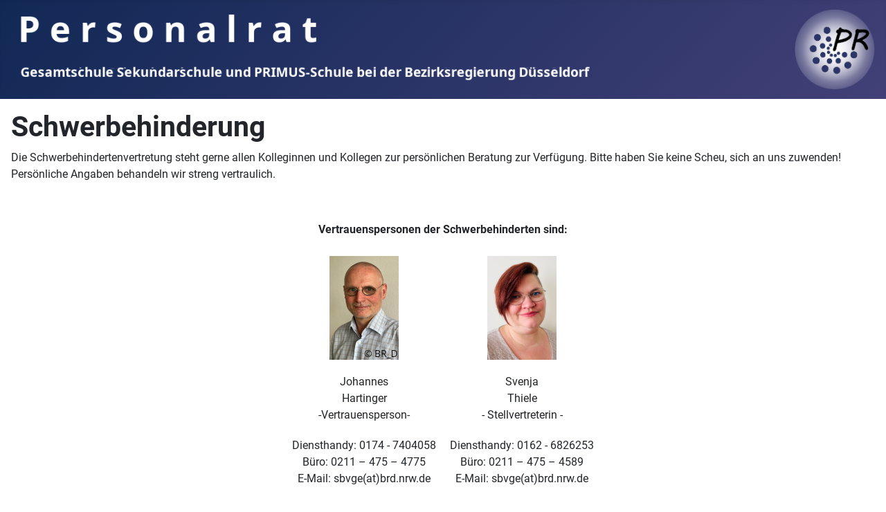

--- FILE ---
content_type: text/html; charset=utf-8
request_url: http://gesamtschul-pr.de/index.php/schwerbehinderung
body_size: 4014
content:
<!DOCTYPE html>
<html lang="de-de" dir="ltr">

<head>
    <meta charset="utf-8">
	<meta name="viewport" content="width=device-width, initial-scale=1">
	<meta name="description" content="Personalrat Gesamtschule, Sekundarschule und PRIMUSschule bei der Bezirksregierung Düsseldorf">
	<meta name="generator" content="Joomla! - Open Source Content Management">
	<title>Schwerbehinderung</title>
	<link href="/media/system/images/joomla-favicon.svg" rel="icon" type="image/svg+xml">
	<link href="/media/system/images/favicon.ico" rel="alternate icon" type="image/vnd.microsoft.icon">
	<link href="/media/system/images/joomla-favicon-pinned.svg" rel="mask-icon" color="#000">

    <link href="/media/system/css/joomla-fontawesome.min.css?98f5ed" rel="lazy-stylesheet" /><noscript><link href="/media/system/css/joomla-fontawesome.min.css?98f5ed" rel="stylesheet" /></noscript>
	<link href="/media/templates/site/cassiopeia/css/global/fonts-local_roboto.min.css?98f5ed" rel="lazy-stylesheet" /><noscript><link href="/media/templates/site/cassiopeia/css/global/fonts-local_roboto.min.css?98f5ed" rel="stylesheet" /></noscript>
	<link href="/media/templates/site/cassiopeia/css/template.min.css?98f5ed" rel="stylesheet" />
	<link href="/media/templates/site/cassiopeia/css/global/colors_standard.min.css?98f5ed" rel="stylesheet" />
	<link href="/media/templates/site/cassiopeia/css/vendor/joomla-custom-elements/joomla-alert.min.css?0.2.0" rel="stylesheet" />
	<link href="/media/templates/site/cassiopeia/css/user.css?98f5ed" rel="stylesheet" />
	<style>:root {
		--hue: 214;
		--template-bg-light: #f0f4fb;
		--template-text-dark: #495057;
		--template-text-light: #ffffff;
		--template-link-color: var(--link-color);
		--template-special-color: #001B4C;
		
	}</style>

    <script src="/media/mod_menu/js/menu.min.js?98f5ed" type="module"></script>
	<script type="application/json" class="joomla-script-options new">{"joomla.jtext":{"JSHOWPASSWORD":"Show Password","JHIDEPASSWORD":"Hide Password","ERROR":"Fehler","MESSAGE":"Nachricht","NOTICE":"Hinweis","WARNING":"Warnung","JCLOSE":"Close","JOK":"OK","JOPEN":"Open"},"system.paths":{"root":"","rootFull":"http://gesamtschul-pr.de/","base":"","baseFull":"http://gesamtschul-pr.de/"},"csrf.token":"77e79e499b2e33adee9aff9478396c6a","system.keepalive":{"interval":840000,"uri":"/component/ajax/?format=json"}}</script>
	<script src="/media/system/js/core.min.js?e20992"></script>
	<script src="/media/templates/site/cassiopeia/js/template.min.js?98f5ed" type="module"></script>
	<script src="/media/system/js/keepalive.min.js?08e025" type="module"></script>
	<script src="/media/system/js/fields/passwordview.min.js?d2a409" defer></script>
	<script src="/media/system/js/messages.min.js?7a5169" type="module"></script>
	<script type="application/ld+json">{"@context":"https://schema.org","@graph":[{"@type":"Organization","@id":"http://gesamtschul-pr.de/#/schema/Organization/base","name":"Personalrat Gesamtschule","url":"http://gesamtschul-pr.de/"},{"@type":"WebSite","@id":"http://gesamtschul-pr.de/#/schema/WebSite/base","url":"http://gesamtschul-pr.de/","name":"Personalrat Gesamtschule","publisher":{"@id":"http://gesamtschul-pr.de/#/schema/Organization/base"}},{"@type":"WebPage","@id":"http://gesamtschul-pr.de/#/schema/WebPage/base","url":"http://gesamtschul-pr.de/index.php/schwerbehinderung","name":"Schwerbehinderung","description":"Personalrat Gesamtschule, Sekundarschule und PRIMUSschule bei der Bezirksregierung Düsseldorf","isPartOf":{"@id":"http://gesamtschul-pr.de/#/schema/WebSite/base"},"about":{"@id":"http://gesamtschul-pr.de/#/schema/Organization/base"},"inLanguage":"de-DE"},{"@type":"Article","@id":"http://gesamtschul-pr.de/#/schema/com_content/article/15","name":"Schwerbehinderung","headline":"Schwerbehinderung","inLanguage":"de-DE","isPartOf":{"@id":"http://gesamtschul-pr.de/#/schema/WebPage/base"}}]}</script>

</head>

<body class="site com_content wrapper-static view-article no-layout no-task itemid-144 has-sidebar-left">
    <header class="header container-header full-width">

        
        
                    <div class="grid-child">
                <div class="navbar-brand">
                    <a class="brand-logo" href="/">
                        <img loading="eager" decoding="async" src="http://gesamtschul-pr.de/images/banners/PR-Banner6.png" alt="Personalrat Gesamtschule" width="1408" height="130">                    </a>
                                    </div>
            </div>
        
            </header>

    <div class="site-grid">
        
        
        
                    <div class="grid-child container-sidebar-left">
                <div class="sidebar-left card _menu">
            <h3 class="card-header ">Personalrat</h3>        <div class="card-body">
                <ul class="mod-menu mod-list nav  nav-pills">
<li class="nav-item item-194"><a href="/aktuelles" >Aktuelles</a></li><li class="nav-item item-172"><a href="/aufgaben" >Aufgaben</a></li><li class="nav-item item-174"><a href="/mitglieder" >Mitglieder</a></li><li class="nav-item item-175"><a href="/buero" >Büro</a></li><li class="nav-item item-356"><a href="/unsere-schulen" >unsere Schulen</a></li></ul>
    </div>
</div>
<div class="sidebar-left card _menu">
            <h3 class="card-header ">Schwerpunkte</h3>        <div class="card-body">
                <ul class="mod-menu mod-list nav  nav-pills">
<li class="nav-item item-140 parent"><a href="/gesundheitsfoerderung" >Arbeits- und Gesundheitsschutz</a></li><li class="nav-item item-138"><a href="/beamtenrecht" >Beamtenrecht</a></li><li class="nav-item item-143"><a href="/lehrerrat" >Lehrerrat</a></li><li class="nav-item item-144 current active deeper parent"><a href="/schwerbehinderung" aria-current="page">Schwerbehinderung</a><ul class="mod-menu__sub list-unstyled small"><li class="nav-item item-148"><a href="/schwerbehinderung/behinderung-was-ist-das" >Behinderung - was ist das?</a></li><li class="nav-item item-149"><a href="/schwerbehinderung/anerkennung" >Anerkennung</a></li><li class="nav-item item-150"><a href="/schwerbehinderung/ausgleiche" >Nachteilsausgleich</a></li><li class="nav-item item-151"><a href="/schwerbehinderung/nachweise" >Nachweise</a></li><li class="nav-item item-152"><a href="/schwerbehinderung/grundlagen" >Rechtliche Grundlagen</a></li><li class="nav-item item-153"><a href="/schwerbehinderung/hilfe-fuer-mich" >Hilfe für mich</a></li></ul></li><li class="nav-item item-145"><a href="/tarifbeschaeftigte" >Tarifrecht</a></li></ul>
    </div>
</div>
<div class="sidebar-left card _menu">
            <h3 class="card-header ">Downloads</h3>        <div class="card-body">
                <ul class="mod-menu mod-list nav  nav-pills">
<li class="nav-item item-169"><a href="/personalratsinfos" >allgemeine Infos</a></li><li class="nav-item item-168"><a href="/lehrerratsinfos" >Lehrerrat</a></li><li class="nav-item item-177"><a href="/schwerbehinderung-downloads" >Schwerbehinderung</a></li></ul>
    </div>
</div>
<div class="sidebar-left card _menu">
            <h3 class="card-header ">zur Seite</h3>        <div class="card-body">
                <ul class="mod-menu mod-list nav  nav-pills">
<li class="nav-item item-166 default"><a href="/" >Start</a></li><li class="nav-item item-165"><a href="/impressum" >Impressum</a></li><li class="nav-item item-216"><a href="/daten" >Datenschutz</a></li></ul>
    </div>
</div>
<div class="sidebar-left card ">
            <h3 class="card-header ">Anmeldung</h3>        <div class="card-body">
                <form id="login-form-147" class="mod-login" action="/schwerbehinderung" method="post">

    
    <div class="mod-login__userdata userdata">
        <div class="mod-login__username form-group">
                            <div class="input-group">
                    <input id="modlgn-username-147" type="text" name="username" class="form-control" autocomplete="username" placeholder="Benutzername">
                    <label for="modlgn-username-147" class="visually-hidden">Benutzername</label>
                    <span class="input-group-text" title="Benutzername">
                        <span class="icon-user icon-fw" aria-hidden="true"></span>
                    </span>
                </div>
                    </div>

        <div class="mod-login__password form-group">
                            <div class="input-group">
                    <input id="modlgn-passwd-147" type="password" name="password" autocomplete="current-password" class="form-control" placeholder="Passwort">
                    <label for="modlgn-passwd-147" class="visually-hidden">Passwort</label>
                    <button type="button" class="btn btn-secondary input-password-toggle">
                        <span class="icon-eye icon-fw" aria-hidden="true"></span>
                        <span class="visually-hidden">Show Password</span>
                    </button>
                </div>
                    </div>

                    <div class="mod-login__remember form-group">
                <div id="form-login-remember-147" class="form-check">
                    <input type="checkbox" name="remember" class="form-check-input" value="yes" id="form-login-input-remember-147">
                    <label class="form-check-label" for="form-login-input-remember-147">
                        Angemeldet bleiben                    </label>
                </div>
            </div>
        
        
        <div class="mod-login__submit form-group">
            <button type="submit" name="Submit" class="btn btn-primary w-100">Anmelden</button>
        </div>

                    <ul class="mod-login__options list-unstyled">
                <li>
                    <a href="/component/users/reset?Itemid=166">
                    Passwort vergessen?</a>
                </li>
                <li>
                    <a href="/component/users/remind?Itemid=166">
                    Benutzername vergessen?</a>
                </li>
                            </ul>
        <input type="hidden" name="option" value="com_users">
        <input type="hidden" name="task" value="user.login">
        <input type="hidden" name="return" value="aW5kZXgucGhwP0l0ZW1pZD0xMDk3">
        <input type="hidden" name="77e79e499b2e33adee9aff9478396c6a" value="1">    </div>
    </form>
    </div>
</div>

            </div>
        
        <div class="grid-child container-component">
            
            
            <div id="system-message-container" aria-live="polite"></div>

            <main>
                <div class="com-content-article item-page">
    <meta itemprop="inLanguage" content="de-DE">
    
    
        <div class="page-header">
        <h1>
            Schwerbehinderung        </h1>
                            </div>
        
        
    
    
        
                                                <div class="com-content-article__body">
        <p>Die Schwerbehindertenvertretung steht gerne allen Kolleginnen und Kollegen zur persönlichen Beratung zur Verfügung. Bitte haben Sie keine Scheu, sich an uns zuwenden! Persönliche Angaben behandeln wir streng vertraulich.</p>
<p>&nbsp;</p>
<p style="text-align: center;"><strong>Vertrauenspersonen der Schwerbehinderten sind:</strong></p>
<table border="0" style="margin-left: auto; margin-right: auto;" cellpadding="10">
<tbody>
<tr>
<td style="text-align: center;"><img src="/images/pr_mitglieder/JohannesHartinger.JPG" alt="JohannesHartinger" width="100" height="151" /></td>
<td style="text-align: center;"><img src="/images/pr_mitglieder/svenjathiele.jpg" alt="svenjathiele" width="100" height="150" /></td>
</tr>
<tr style="text-align: left;">
<td style="text-align: center;">
<div>Johannes</div>
<div>Hartinger</div>
<div>-Vertrauensperson-</div>
</td>
<td style="text-align: center;">
<div>Svenja</div>
<div>Thiele</div>
<div>- Stellvertreterin -</div>
</td>
</tr>
<tr style="text-align: left;">
<td style="text-align: center;">
<div>Diensthandy: 0174 - 7404058</div>
<div>Büro: 0211 – 475 – 4775</div>
<div>E-Mail: sbvge(at)brd.nrw.de</div>
<div>&nbsp;</div>
<div>SBV-Büro GE-SK-PS<br />Zimmer EG 0041<br />Am Bonneshof 35<br />40474 Düsseldorf</div>
</td>
<td style="text-align: center;">
<div>Diensthandy: 0162 - 6826253</div>
<div>Büro: 0211 – 475 – 4589</div>
<div style="text-align: center;">E-Mail: sbvge(at)brd.nrw.de</div>
<div>&nbsp;</div>
<div>SBV-Büro GE-SK-PS<br />Zimmer EG 0041<br />Am Bonneshof 35<br />40474 Düsseldorf</div>
</td>
</tr>
</tbody>
</table>
<p>&nbsp;</p>
<div>Die Vertrauenspersonen der Schwerbehinderten haben Informationen zum Thema in Taskcards zusammengefasst, die über die folgende externe Links zu erreichen sind:</div>
<ul>
<li><a href="https://www.taskcards.de/#/board/6af4dea0-2467-4cc8-8fb3-1f4fa236d87c?token=d604d153-1bec-43cf-84ff-574026fea3ea" target="_blank" rel="noopener">Informationen für Beschäftigte</a></li>
<li><a href="https://www.taskcards.de/#/board/1cc7d427-e414-4ed6-a370-05a0b1600212?token=24fed2a6-084d-49f3-a144-5f352a985fe3" target="_blank" rel="noopener">Informationen für Schulleitungen</a></li>
</ul>
<div>&nbsp;</div>
<div>Weitere Infos zur Schwerbehinderung finden Sie in den Downloads.</div>    </div>

                                        
                                        </div>

            </main>
            
        </div>

        
        
            </div>

    
            <a href="#top" id="back-top" class="back-to-top-link" aria-label="Back to Top">
            <span class="icon-arrow-up icon-fw" aria-hidden="true"></span>
        </a>
    
    
</body>

</html>
